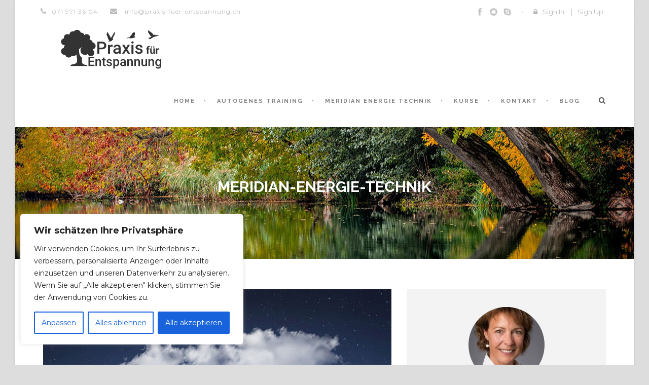

--- FILE ---
content_type: text/plain
request_url: https://www.google-analytics.com/j/collect?v=1&_v=j102&a=2095416131&t=pageview&_s=1&dl=https%3A%2F%2Fwww.praxis-fuer-entspannung.ch%2Fcourse%2Fmet-beratung%2F&ul=en-us%40posix&dt=Praxis%20f%C3%BCr%20Entspannung%20%C2%BB%20Meridian-Energie-Technik&sr=1280x720&vp=1280x720&_u=IEBAAEABAAAAACAAI~&jid=2084890203&gjid=593494855&cid=2072387046.1769067484&tid=UA-5434722-2&_gid=628035396.1769067484&_r=1&_slc=1&z=1354145010
body_size: -454
content:
2,cG-5QCSBSQ0ZL